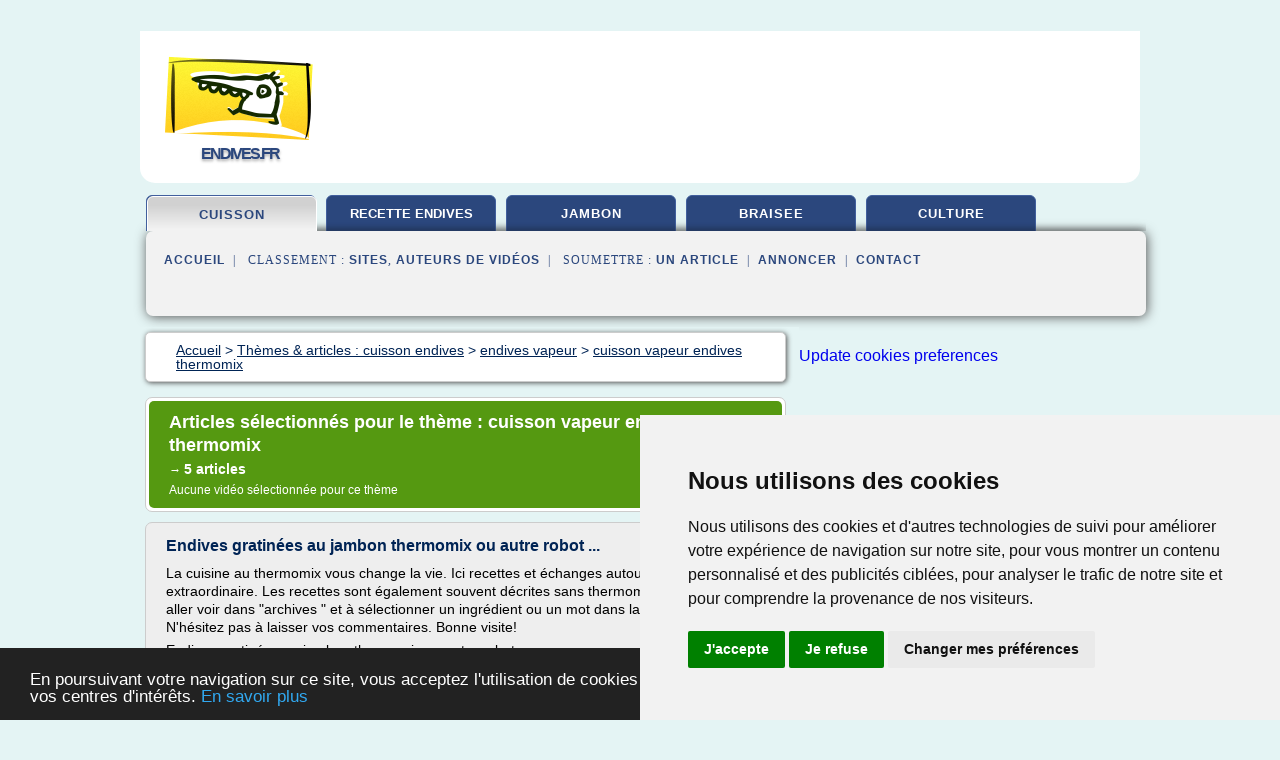

--- FILE ---
content_type: text/html; charset=UTF-8
request_url: https://www.endives.fr/e14/c,k/bloglist/cuisson+vapeur+endives+thermomix,0
body_size: 25967
content:
<html><head><title>cuisson vapeur endives thermomix :
              Endives gratin&#xE9;es au jambon thermomix ou autre robot ...
                (article) 
              </title><meta http-equiv="content-type" content="text/html; charset=utf-8"/><meta name="description" content="Sites sur cuisson vapeur endives thermomix: ; "/><meta name="keywords" content="cuisson endives, cuisson vapeur endives thermomix, vid&#xE9;os, article, videos, articles, video, vid&#xE9;o"/><meta content="General" name="rating"/><link href="/taggup/css/style,v2.css" rel="stylesheet" type="text/css"/><link href="/taggup/css/fluid_grid.css" rel="stylesheet" type="text/css"/><link href="/taggup/css/glow-tabs/tabs.css" rel="stylesheet" type="text/css"/><script type="text/javascript" src="/taggup//js/taggup.js"><!--NOT EMPTY--></script><script src="/taggup/domains/common/jquery/js/jquery-1.7.1.min.js"><!--NOT EMPTY--></script><script src="/taggup/domains/common/jquery/js/jquery-ui-1.8.17.custom.min.js"><!--NOT EMPTY--></script><link href="/taggup/domains/common/jquery/css/ui-lightness/jquery-ui-1.8.17.custom.css" media="all" type="text/css" rel="stylesheet"/><script type="text/javascript" src="/taggup/domains/common/windows_js_1.3/javascripts/prototype.js"><!--NOT EMPTY--></script><script type="text/javascript" src="/taggup/domains/common/windows_js_1.3/javascripts/window.js"><!--NOT EMPTY--></script><script type="text/javascript" src="/taggup/domains/common/windows_js_1.3/javascripts/effects.js"><!--NOT EMPTY--></script><script type="text/javascript" src="/taggup/domains/common/windows_js_1.3/javascripts/window_ext.js"><!--NOT EMPTY--></script><link href="/taggup/domains/common/windows_js_1.3/themes/default.css" rel="stylesheet" type="text/css"/><script type="text/javascript">var switchTo5x=true;</script>
<script type="text/javascript" src="https://w.sharethis.com/button/buttons.js"></script>
<script type="text/javascript" src="https://s.sharethis.com/loader.js"></script>

<script type="text/javascript">

   jQuery.noConflict();

   jQuery(document).ready(function(){
     jQuery("a.ext").click(function(){ 
        var url = this.href;

        jQuery.ajax({
        async: false,
        type: "GET",
        url: "/logger", 
        data: {
                sid: Math.random(), 
                clicked: url,
		source: window.location.href
        },
        contentType: "application/x-www-form-urlencoded; charset=UTF-8",
        cache: false
        });
        return true; 
    });
  });

  </script><meta name="viewport" content="width=device-width, initial-scale=1"/><script async="" src="https://pagead2.googlesyndication.com/pagead/js/adsbygoogle.js"><!--NOT EMPTY--></script><script>
	  (adsbygoogle = window.adsbygoogle || []).push({
	    google_ad_client: "ca-pub-0960210551554417",
	    enable_page_level_ads: true
	  });
	</script></head><body id="top"><!-- Google tag (gtag.js) -->
<script async src="https://www.googletagmanager.com/gtag/js?id=G-QYVDGT75Y4"></script>
<script>
  window.dataLayer = window.dataLayer || [];
  function gtag(){dataLayer.push(arguments);}
  gtag('js', new Date());

  gtag('config', 'G-QYVDGT75Y4');
</script>


<!-- Cookie Consent by TermsFeed https://www.TermsFeed.com -->
<script type="text/javascript" src="https://www.termsfeed.com/public/cookie-consent/4.1.0/cookie-consent.js" charset="UTF-8"></script>
<script type="text/javascript" charset="UTF-8">
document.addEventListener('DOMContentLoaded', function () {
cookieconsent.run({"notice_banner_type":"simple","consent_type":"express","palette":"light","language":"fr","page_load_consent_levels":["strictly-necessary"],"notice_banner_reject_button_hide":false,"preferences_center_close_button_hide":false,"page_refresh_confirmation_buttons":false,"website_name":"https://lsl.commissairedejustice.com/index.html"});
});
</script>

<!-- Google Analytics -->
<!-- Google tag (gtag.js) -->
<script type="text/plain" data-cookie-consent="tracking" async src="https://www.googletagmanager.com/gtag/js?id=G-ZR60Y9K2YR"></script>
<script type="text/plain" data-cookie-consent="tracking">
  window.dataLayer = window.dataLayer || [];
  function gtag(){dataLayer.push(arguments);}
  gtag('js', new Date());

  gtag('config', 'G-ZR60Y9K2YR');
</script>
<!-- end of Google Analytics-->

<noscript>Free cookie consent management tool by <a href="https://www.termsfeed.com/">TermsFeed</a></noscript>
<!-- End Cookie Consent by TermsFeed https://www.TermsFeed.com -->


<center><div id="fixed_header"><div id="fixed_header_logo"><a href="/"><img border="0" src="/logo.png"/></a></div><div id="fixed_header_menu" style="padding-right: 30px"><a onclick="Element.show('navigation_menu'); Element.hide('show_menu');Element.show('hide_menu');" id="show_menu" style="cursor: pointer">Menu</a><a onclick="Element.hide('navigation_menu'); Element.hide('hide_menu');Element.show('show_menu');" id="hide_menu" style="cursor: pointer">Fermer Menu</a></div></div><script type="text/javascript">
    Element.hide('hide_menu');
  </script><div id="fixed_header_mobile"><div id="fixed_header_mobile_logo"><a href="/"><img border="0" src="/logo.png"/></a></div><div id="fixed_header_mobile_menu" style="padding-right: 30px"><a onclick="Element.show('navigation_menu'); Element.hide('show_mobile_menu');Element.show('hide_mobile_menu');" id="show_mobile_menu" style="cursor: pointer">Menu</a><a onclick="Element.hide('navigation_menu'); Element.hide('hide_mobile_menu');Element.show('show_mobile_menu');" id="hide_mobile_menu" style="cursor: pointer">Fermer Menu</a></div></div><script type="text/javascript">
    Element.hide('hide_mobile_menu');
  </script><script type="text/javascript"><!--
     if(jQuery(window).outerWidth() > 768){
       jQuery("#fixed_header").hide();
     }

     jQuery(window).resize(function () {
        jQuery("#navigation_menu").hide();
        jQuery("#hide_mobile_menu").hide();
        jQuery("#show_mobile_menu").show();
        jQuery("#hide_menu").hide();
        jQuery("#show_menu").show();
        if (jQuery(this).scrollTop() > 80) {
           jQuery("#fixed_header").show();
        } else {
           jQuery("#fixed_header").hide();
        }
     });


     jQuery(window).scroll(function () { 
	jQuery("#navigation_menu").hide();
	jQuery("#hide_mobile_menu").hide();
	jQuery("#show_mobile_menu").show();
	jQuery("#hide_menu").hide();
	jQuery("#show_menu").show();

	if (jQuery(this).scrollTop() > 80) {
           jQuery("#fixed_header").show();
	} else {
	   jQuery("#fixed_header").hide();
	}
     });

      --></script><div id="container"><!--header-top--><div class="logo_container"><table cellspacing="0" cellpadding="10" border="0"><tr><td align="center">      <a href="/">
        <img border="0" src="/logo.png"/>
      </a>
      <div class="logo"><a>endives.fr</a></div>

</td><td><div class="header_banner_ad"><script async src="//pagead2.googlesyndication.com/pagead/js/adsbygoogle.js"></script>
<!-- responsive-text-display -->
<ins class="adsbygoogle"
     style="display:block"
     data-ad-client="ca-pub-0960210551554417"
     data-ad-slot="9996705600"
     data-ad-format="auto"
     data-full-width-responsive="true"></ins>
<script>
(adsbygoogle = window.adsbygoogle || []).push({});
</script>

</div></td></tr></table></div><div id="navigation_menu"><ul><li><a href="/index.html">Accueil</a></li><li><a href="/index.html" id="current" class="selected"> Cuisson Endives</a></li><li><a href="/e14/2/recette+endives.html"> Recette Endives</a></li><li><a href="/e14/3/recette+endives+jambon.html"> Recette Endives Jambon</a></li><li><a href="/e14/4/endives+braisee.html"> Endives Brais&#xE9;e</a></li><li><a href="/e14/5/culture+des+endives.html"> Culture Des Endives</a></li><li><a href="/e14/top/blogs/0">Classement de Sites</a></li><li><a href="/e14/top/producers/0">Classement Auteurs de Vid&#xE9;os</a></li><li><a rel="nofollow" href="/submit.php">
        Soumettre 
      un article</a></li><li><a rel="nofollow" href="/advertise.php">Annoncer</a></li><li><a rel="nofollow" href="/contact.php">Contact</a></li></ul></div><script type="text/javascript">
             Element.hide('navigation_menu');
           </script><div id="header"><ul id="navigation"><li id="current" class="selected"><a href="/index.html">cuisson</a></li><li><a href="/e14/2/recette+endives.html" style="letter-spacing: 0px;">recette endives</a></li><li><a href="/e14/3/recette+endives+jambon.html">jambon</a></li><li><a href="/e14/4/endives+braisee.html">braisee</a></li><li><a href="/e14/5/culture+des+endives.html">culture</a></li><li class="shadow"/></ul><div id="subnavigation"><span>&#xA0;&#xA0;</span><a href="/index.html">Accueil</a><span>&#xA0;&#xA0;|&#xA0;&#xA0; 
        Classement :
      </span><a href="/e14/top/blogs/0">Sites</a><span>, </span><a href="/e14/top/producers/0">Auteurs de Vid&#xE9;os</a><span>&#xA0;&#xA0;|&#xA0;&#xA0; 
        Soumettre :
      </span><a rel="nofollow" href="/submit.php">un article</a><span>&#xA0;&#xA0;|&#xA0;&#xA0;</span><a rel="nofollow" href="/advertise.php">Annoncer</a><span>&#xA0;&#xA0;|&#xA0;&#xA0;</span><a rel="nofollow" href="/contact.php">Contact</a><div id="header_ad"><script type="text/javascript"><!--
        google_ad_client = "pub-0960210551554417";
        /* 728x15, created 3/31/11 */
        google_ad_slot = "0839699374";
        google_ad_width = 728;
        google_ad_height = 15;
        //-->
        </script>
        <script type="text/javascript"
        src="https://pagead2.googlesyndication.com/pagead/show_ads.js">
          <!--NOT EMPTY-->
        </script>
</div></div></div><div id="content"><div id="path"><ol vocab="http://schema.org/" typeof="BreadcrumbList" id="path_BreadcrumbList"><li property="itemListElement" typeof="ListItem"><a property="item" typeof="WebPage" href="/index.html"><span property="name">Accueil</span></a><meta property="position" content="1"/></li><li><span> &gt; </span></li><li property="itemListElement" typeof="ListItem"><a class="selected" property="item" typeof="WebPage" href="/index.html"><span property="name">Th&#xE8;mes &amp; articles :
                            cuisson endives</span></a><meta property="position" content="2"/></li><li><span> &gt; </span></li><li property="itemListElement" typeof="ListItem"><a href="/e14/c,k/bloglist/endives+vapeur,0" typeof="WebPage" property="item"><span property="name">endives vapeur</span></a><meta property="position" content="3"/></li><li><span> &gt; </span></li><li property="itemListElement" typeof="ListItem"><a href="/e14/c,k/bloglist/cuisson+vapeur+endives+thermomix,0" typeof="WebPage" property="item"><span property="name">cuisson vapeur endives thermomix</span></a><meta property="position" content="4"/></li></ol></div><div id="main_content"><div class="pagination"><div class="pagination_inner"><p class="hilite">
        Articles s&#xE9;lectionn&#xE9;s pour le th&#xE8;me : 
      cuisson vapeur endives thermomix</p><p> 
		      &#x2192; <span class="bold">5
        articles 
      </span></p><p>
        Aucune vid&#xE9;o s&#xE9;lectionn&#xE9;e pour ce th&#xE8;me
      </p></div></div><div id="itemList"><div class="evenItem"><h1>Endives gratin&#xE9;es au jambon thermomix ou autre robot ...</h1><p>La cuisine au thermomix vous change la vie. Ici recettes et &#xE9;changes autour de ce robot extraordinaire. Les recettes sont &#xE9;galement souvent d&#xE9;crites sans thermomix. N'h&#xE9;sitez pas &#xE0; aller voir dans "archives " et &#xE0; s&#xE9;lectionner un ingr&#xE9;dient ou un mot dans la "recherche". N'h&#xE9;sitez pas &#xE0; laisser vos commentaires. Bonne visite!</p><p>Endives gratin&#xE9;es au jambon thermomix ou autre robot...<read_more/></p><p><a target="_blank" href="/e14/blog/avec-le-thermomix-de-zazoun.com/0#http://avec-le-thermomix-de-zazoun.com/2016/10/14/endives-gratinees-au-jambon/" class="ext" rel="nofollow">
        Lire la suite
      <img class="icon" border="0" src="/taggup/domains/common/ext_arrow.png"/></a></p><p><br/><span class="property">
        Site :
      </span><a href="/e14/blog/avec-le-thermomix-de-zazoun.com/0">http://avec-le-thermomix-de-zazoun.com</a></p><p><span class="property">
        Th&#xE8;mes li&#xE9;s 
      : </span><a href="/e14/c,k/bloglist/recette+d+endives+au+jambon+thermomix,0" style="font-size: &#10;      14px&#10;    ;">recette d'endives au jambon thermomix</a> /
         <a href="/e14/c,k/bloglist/gratin+d+endives+au+jambon+thermomix,0" style="font-size: &#10;      12px&#10;    ;">gratin d'endives au jambon thermomix</a> /
         <a href="/e14/c,k/bloglist/endives+gratinees+au+jambon+thermomix,0" style="font-size: &#10;      11px&#10;    ;">endives gratinees au jambon thermomix</a> /
         <a href="/e14/c,k/bloglist/recette+endive+aux+jambon+bechamel+thermomix,0" style="font-size: &#10;      12px&#10;    ;">recette endive aux jambon bechamel thermomix</a> /
         <a href="/e14/c,k/bloglist/recette+de+gratin+d+endives+au+jambon+et+a+la+bechamel,0" style="font-size: &#10;      16px&#10;    ;">recette de gratin d'endives au jambon et a la bechamel</a></p><div class="tag_ad">

<style type="text/css">
@media (min-width: 769px) {
div.tag_ad_1_desktop {  }
div.tag_ad_1_mobile { display: none }
}

@media (max-width: 768px) {
div.tag_ad_1_mobile {  }
div.tag_ad_1_desktop { display: none }
}

</style>

<div class="tag_ad_1_desktop">

<script type="text/javascript"><!--
        google_ad_client = "pub-0960210551554417";
        /* 468x15, created 3/31/11 */
        google_ad_slot = "8030561878";
        google_ad_width = 468;
        google_ad_height = 15;
        //-->
        </script>
        <script type="text/javascript"
        src="https://pagead2.googlesyndication.com/pagead/show_ads.js">
          <!--NOT EMPTY-->
        </script>

</div>


<div class="tag_ad_1_mobile">

<script async src="//pagead2.googlesyndication.com/pagead/js/adsbygoogle.js"></script>
<!-- responsive-text-display -->
<ins class="adsbygoogle"
     style="display:block"
     data-ad-client="ca-pub-0960210551554417"
     data-ad-slot="9996705600"
     data-ad-format="auto"></ins>
<script>
(adsbygoogle = window.adsbygoogle || []).push({});
</script>

</div>
</div></div><div class="oddItem"><h2>Tarte ch'tis endive et maroilles (tupperware ou thermomix ...</h2><p>Vous pouvez pr&#xE9;parer soit avec le thermomix soit avec cookeo soit avec les tupperware</p><p>AU THERMOMIX</p><p>mettre les endives dans le thermomix mixer 5 sec vit 2&#xA0;</p><p>ajouter le beurre , le curry sel et poivre cuire 20 min a 100&#xB0;c vit 1 sens inverse</p><p>a la fin de la cuisson enlever le plus d'eau possible des endives</p><p>puis ajouter la cr&#xE8;me le gruy&#xE8;re le lait et les oeufs mixer en sens inverse vit 2/3 &#xA0;40 sec&#xA0;</p><p>mettre la p&#xE2;te bris&#xE9; dans votre moule</p><p>&#xA0;ajouter la pr&#xE9;paration aux...<read_more/></p><p><a target="_blank" href="/e14/blog/chatcuisine.canalblog.com/0#http://chatcuisine.canalblog.com/archives/2017/03/06/35012160.html" class="ext" rel="nofollow">
        Lire la suite
      <img class="icon" border="0" src="/taggup/domains/common/ext_arrow.png"/></a></p><p><br/><span class="property">
        Site :
      </span><a href="/e14/blog/chatcuisine.canalblog.com/0">http://chatcuisine.canalblog.com</a></p><p><span class="property">
        Th&#xE8;mes li&#xE9;s 
      : </span><a href="/e14/c,k/bloglist/cuisson+des+endives+dans+l+eau,0" style="font-size: &#10;      18px&#10;    ;">cuisson des endives dans l'eau</a> /
         <a href="/e14/c,k/bloglist/cuisson+endives+a+l+eau,0" style="font-size: &#10;      18px&#10;    ;">cuisson endives a l eau</a> /
         <a href="/e14/c,k/bloglist/cuire+endives+dans+l+eau,0" style="font-size: &#10;      18px&#10;    ;">cuire endives dans l'eau</a> /
         <a href="/e14/c,k/bloglist/cuire+endives+a+l+eau,0" style="font-size: &#10;      18px&#10;    ;">cuire endives a l eau</a> /
         <a href="/e14/c,k/bloglist/tarte+endives+maroilles+thermomix,0" style="font-size: &#10;      11px&#10;    ;">tarte endives maroilles thermomix</a></p><div class="tag_ad">

<style type="text/css">
@media (min-width: 769px) {
div.tag_ad_2_desktop {  }
div.tag_ad_2_mobile { display: none }
}

@media (max-width: 768px) {
div.tag_ad_2_mobile {  }
div.tag_ad_2_desktop { display: none }
}

</style>

<div class="tag_ad_2_desktop">

<script type="text/javascript"><!--
        google_ad_client = "pub-0960210551554417";
        /* 468x15, created 3/31/11 */
        google_ad_slot = "8030561878";
        google_ad_width = 468;
        google_ad_height = 15;
        //-->
        </script>
        <script type="text/javascript"
        src="https://pagead2.googlesyndication.com/pagead/show_ads.js">
          <!--NOT EMPTY-->
        </script>

</div>


<div class="tag_ad_2_mobile">

<script async src="//pagead2.googlesyndication.com/pagead/js/adsbygoogle.js"></script>
<!-- responsive-text-display -->
<ins class="adsbygoogle"
     style="display:block"
     data-ad-client="ca-pub-0960210551554417"
     data-ad-slot="9996705600"
     data-ad-format="auto"></ins>
<script>
(adsbygoogle = window.adsbygoogle || []).push({});
</script>

</div>
</div></div><div class="evenItem"><h2>Endives au jambon light &#x2013; Accessoire cuisine inox</h2><p>Pour des endives au jambon light , on pr&#xE9;cuit les endives &#xE0; la vapeur, on les enroule de jambon et on remplace la b&#xE9;chamel par de la cr&#xE8;me liquide l&#xE9;g&#xE8;re.  Facile et rapide &#xE0; r&#xE9;aliser, go&#xFB;teuse et di&#xE9;t&#xE9;tique.  Je vous parlais r&#xE9;gime la derni&#xE8;re fois.</p><p>Ingr&#xE9;dients, pr&#xE9;paration et recettes associ&#xE9;es.  Des endives cuites &#xE0; la vapeur, du blanc de poulet ou de dinde &#xE0; la place du...<read_more/></p><p><a target="_blank" href="/e14/blog/unclassified/0#http://vreb.ru/endives-au-jambon-light/" class="ext" rel="nofollow">
        Lire la suite
      <img class="icon" border="0" src="/taggup/domains/common/ext_arrow.png"/></a></p><p><br/><span class="property">
        Site :
      </span>http://vreb.ru</p><div class="tag_ad">
<script async src="//pagead2.googlesyndication.com/pagead/js/adsbygoogle.js"></script>
<!-- responsive-text-display -->
<ins class="adsbygoogle"
     style="display:block"
     data-ad-client="ca-pub-0960210551554417"
     data-ad-slot="9996705600"
     data-ad-format="auto"></ins>
<script>
(adsbygoogle = window.adsbygoogle || []).push({});
</script>

</div></div><div class="oddItem"><h2>Asperges ( ou endives) au jambon gratin&#xE9;es Thermomix et ...</h2><p>Avec le thermomix de zazoun</p><p>La cuisine au thermomix vous change la vie. Ici recettes et &#xE9;changes autour de ce robot extraordinaire. Les recettes sont &#xE9;galement souvent d&#xE9;crites sans thermomix. N'h&#xE9;sitez pas &#xE0; aller voir dans "archives " et &#xE0; s&#xE9;lectionner un ingr&#xE9;dient ou un mot dans la "recherche". N'h&#xE9;sitez pas &#xE0; laisser vos commentaires. Bonne visite!</p><p>Asperges ( ou endives) au jambon...<read_more/></p><p><a target="_blank" href="/e14/blog/avec-le-thermomix-de-zazoun.com/0#http://avec-le-thermomix-de-zazoun.com/2016/04/03/asperges-ou-endives-au-jambon-gratinees-thermomix-et-sans/" class="ext" rel="nofollow">
        Lire la suite
      <img class="icon" border="0" src="/taggup/domains/common/ext_arrow.png"/></a></p><p><br/><span class="property">
        Site :
      </span><a href="/e14/blog/avec-le-thermomix-de-zazoun.com/0">http://avec-le-thermomix-de-zazoun.com</a></p><p><span class="property">
        Th&#xE8;mes li&#xE9;s 
      : </span><a href="/e14/c,k/bloglist/recette+d+endives+au+jambon+thermomix,0" style="font-size: &#10;      14px&#10;    ;">recette d'endives au jambon thermomix</a> /
         <a href="/e14/c,k/bloglist/recette+d+endives+au+jambon+gratinees,0" style="font-size: &#10;      14px&#10;    ;">recette d'endives au jambon gratinees</a> /
         <a href="/e14/c,k/bloglist/recette+endive+aux+jambon+bechamel+thermomix,0" style="font-size: &#10;      12px&#10;    ;">recette endive aux jambon bechamel thermomix</a> /
         <a href="/e14/c,k/bloglist/gratin+d+endives+au+jambon+thermomix,0" style="font-size: &#10;      12px&#10;    ;">gratin d'endives au jambon thermomix</a> /
         <a href="/e14/c,k/bloglist/recette+endive+aux+jambon+thermomix,0" style="font-size: &#10;      14px&#10;    ;">recette endive aux jambon thermomix</a></p></div><div class="evenItem"><h2>poulet aux endives &#xE0; la cr&#xE8;me de maroilles - la cuisine de ...</h2><p>poulet aux endives &#xE0; la cr&#xE8;me de maroilles</p><p>Publi&#xE9; le 27 Janvier 2018</p><p>j'ai feuillet&#xE9; mon livre "cuisiner avec thermomix" et j'ai vue cette excellente recette</p><p>il me restais encore un peu de maroilles au congel !</p><p>c'est tr&#xE8;s bon.</p><p>j'ai mis quand m&#xEA;me mon grain de sel dans la recette!!</p><p>si vous n'avez pas le thermomix, un simple cuit vapeur fera l'affaire!</p><p>ingr&#xE9;dients:4 pers</p><p>80gr de maroilles...<read_more/></p><p><a target="_blank" href="/e14/blog/www.la-cuisine-de-josette.com/0#http://www.la-cuisine-de-josette.com/2018/01/poulet-aux-endives-a-la-creme-de-maroilles.html" class="ext" rel="nofollow">
        Lire la suite
      <img class="icon" border="0" src="/taggup/domains/common/ext_arrow.png"/></a></p><p><br/><span class="property">
        Site :
      </span><a href="/e14/blog/www.la-cuisine-de-josette.com/0">http://www.la-cuisine-de-josette.com</a></p><p><span class="property">
        Th&#xE8;mes li&#xE9;s 
      : </span><a href="/e14/c,k/bloglist/creme+d+endives+au+maroille,0" style="font-size: &#10;      14px&#10;    ;">creme d'endives au maroille</a> /
         <a href="/e14/c,k/bloglist/recette+d+endives+cuites+a+l+eau,0" style="font-size: &#10;      18px&#10;    ;">recette d'endives cuites a l'eau</a> /
         <a href="/e14/c,k/bloglist/poulet+endives+maroilles,0" style="font-size: &#10;      12px&#10;    ;">poulet endives maroilles</a> /
         <a href="/e14/c,k/bloglist/recette+endives+cuites+a+l+eau,0" style="font-size: &#10;      18px&#10;    ;">recette endives cuites a l'eau</a> /
         <a href="/e14/c,k/bloglist/peut+on+congeler+des+endives+cuites+a+l+eau,0" style="font-size: &#10;      12px&#10;    ;">peut on congeler des endives cuites a l'eau</a></p></div></div><div class="pagination"><div class="pagination_inner"><p>5
        Ressources 
      </p></div></div></div></div><div id="tags"><div class="large_image_ad">
<!-- mobile :  320 x 100
     https://support.google.com/adsense/answer/6357180
     pc : non affich�
-->

<style type="text/css">
@media (min-width: 769px) {
div.large_image_ad_mobile { display: none }
}

@media (max-width: 768px) {
div.large_image_ad_mobile { padding: 10px; }
}

</style>

<div class="large_image_ad_desktop">

<script async src="//pagead2.googlesyndication.com/pagead/js/adsbygoogle.js"></script>
<!-- responsive-text-display -->
<ins class="adsbygoogle"
     style="display:block"
     data-ad-client="ca-pub-0960210551554417"
     data-ad-slot="9996705600"
     data-ad-format="auto"
     data-full-width-responsive="true"></ins>
<script>
(adsbygoogle = window.adsbygoogle || []).push({});
</script>

</div>



<div class="large_image_ad_mobile">

</div>
</div></div><div id="footer"><div id="footer_content"><!--footer-top--><a href="/index.html">Accueil</a><span> | </span><a rel="nofollow" href="/taggup/legal/fr/legal.xhtml" target="_blank">Mentions l&#xE9;gales</a><span> | </span><a rel="nofollow" href="/taggup/legal/fr/tos.xhtml" target="_blank">Conditions g&#xE9;n&#xE9;rales d'utilisation</a><span> | </span><a rel="nofollow" href="/taggup/legal/fr/cookies_more.html" target="_blank">Utilisation des cookies</a><span> | </span><a rel="nofollow" href="javascript:window.location= '/about.php?subject='+location.href">Contact &#xE0; propos de cette page</a><br/><a href="/taggup/legal/fr/tos.xhtml" rel="nofollow" target="_blank">Pour ajouter ou supprimer un site, voir l'article 4 des CGUs</a><!--footer-bottom--><br/><br/><br/><br/><br/><br/></div></div></div></center><a href="#" id="open_preferences_center">Update cookies preferences</a>

<script type="text/javascript">stLight.options({publisher: "58075759-4f0f-4b91-b2c3-98e78500ec08", doNotHash: false, doNotCopy: false, hashAddressBar: false});</script>
<script>
var options={ "publisher": "58075759-4f0f-4b91-b2c3-98e78500ec08", "logo": { "visible": false, "url": "", "img": "//sd.sharethis.com/disc/images/demo_logo.png", "height": 45}, "ad": { "visible": false, "openDelay": "5", "closeDelay": "0"}, "livestream": { "domain": "", "type": "sharethis"}, "ticker": { "visible": false, "domain": "", "title": "", "type": "sharethis"}, "facebook": { "visible": false, "profile": "sharethis"}, "fblike": { "visible": false, "url": ""}, "twitter": { "visible": false, "user": "sharethis"}, "twfollow": { "visible": false}, "custom": [{ "visible": false, "title": "Custom 1", "url": "", "img": "", "popup": false, "popupCustom": { "width": 300, "height": 250}}, { "visible": false, "title": "Custom 2", "url": "", "img": "", "popup": false, "popupCustom": { "width": 300, "height": 250}}, { "visible": false, "title": "Custom 3", "url": "", "img": "", "popup": false, "popupCustom": { "width": 300, "height": 250} }], "chicklets": { "items": ["facebook", "twitter", "linkedin", "pinterest", "email", "sharethis"]} };
var st_bar_widget = new sharethis.widgets.sharebar(options);
</script>

<script type="text/javascript"><!--
    window.cookieconsent_options = {"message":"En poursuivant votre navigation sur ce site, vous acceptez l'utilisation de cookies pour vous proposer des contenus et services adapt&eacute;s &agrave; vos centres d'int&eacute;r&ecirc;ts.","dismiss":"X","learnMore":"En savoir plus","link":"javascript:popupthis('cookies_more.html')","theme":"dark-bottom"};
    //--></script><script type="text/javascript" src="/taggup/domains/common/cookieconsent2_v1.0.9/cookieconsent.min.js"><!--NOT EMPTY--></script></body></html>
